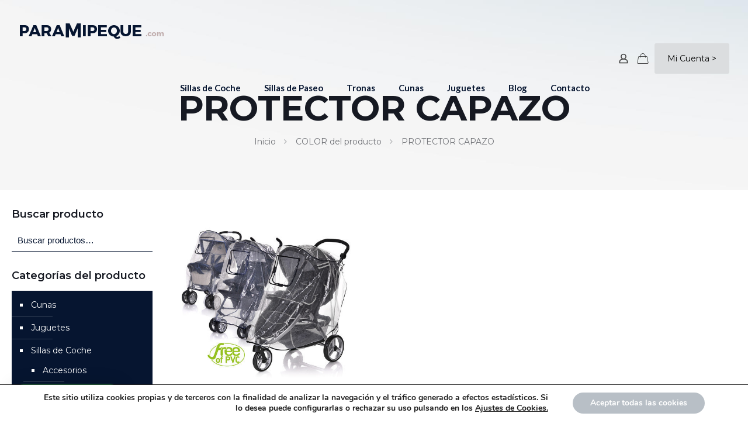

--- FILE ---
content_type: text/html; charset=utf-8
request_url: https://www.google.com/recaptcha/api2/anchor?ar=1&k=6Lc12KYbAAAAACkQDSWohU-8tLVZtoNHn5NSvcep&co=aHR0cHM6Ly93d3cucGFyYW1pcGVxdWUuY29tOjQ0Mw..&hl=en&v=PoyoqOPhxBO7pBk68S4YbpHZ&size=invisible&anchor-ms=20000&execute-ms=30000&cb=pjwpnrzl0ux
body_size: 48752
content:
<!DOCTYPE HTML><html dir="ltr" lang="en"><head><meta http-equiv="Content-Type" content="text/html; charset=UTF-8">
<meta http-equiv="X-UA-Compatible" content="IE=edge">
<title>reCAPTCHA</title>
<style type="text/css">
/* cyrillic-ext */
@font-face {
  font-family: 'Roboto';
  font-style: normal;
  font-weight: 400;
  font-stretch: 100%;
  src: url(//fonts.gstatic.com/s/roboto/v48/KFO7CnqEu92Fr1ME7kSn66aGLdTylUAMa3GUBHMdazTgWw.woff2) format('woff2');
  unicode-range: U+0460-052F, U+1C80-1C8A, U+20B4, U+2DE0-2DFF, U+A640-A69F, U+FE2E-FE2F;
}
/* cyrillic */
@font-face {
  font-family: 'Roboto';
  font-style: normal;
  font-weight: 400;
  font-stretch: 100%;
  src: url(//fonts.gstatic.com/s/roboto/v48/KFO7CnqEu92Fr1ME7kSn66aGLdTylUAMa3iUBHMdazTgWw.woff2) format('woff2');
  unicode-range: U+0301, U+0400-045F, U+0490-0491, U+04B0-04B1, U+2116;
}
/* greek-ext */
@font-face {
  font-family: 'Roboto';
  font-style: normal;
  font-weight: 400;
  font-stretch: 100%;
  src: url(//fonts.gstatic.com/s/roboto/v48/KFO7CnqEu92Fr1ME7kSn66aGLdTylUAMa3CUBHMdazTgWw.woff2) format('woff2');
  unicode-range: U+1F00-1FFF;
}
/* greek */
@font-face {
  font-family: 'Roboto';
  font-style: normal;
  font-weight: 400;
  font-stretch: 100%;
  src: url(//fonts.gstatic.com/s/roboto/v48/KFO7CnqEu92Fr1ME7kSn66aGLdTylUAMa3-UBHMdazTgWw.woff2) format('woff2');
  unicode-range: U+0370-0377, U+037A-037F, U+0384-038A, U+038C, U+038E-03A1, U+03A3-03FF;
}
/* math */
@font-face {
  font-family: 'Roboto';
  font-style: normal;
  font-weight: 400;
  font-stretch: 100%;
  src: url(//fonts.gstatic.com/s/roboto/v48/KFO7CnqEu92Fr1ME7kSn66aGLdTylUAMawCUBHMdazTgWw.woff2) format('woff2');
  unicode-range: U+0302-0303, U+0305, U+0307-0308, U+0310, U+0312, U+0315, U+031A, U+0326-0327, U+032C, U+032F-0330, U+0332-0333, U+0338, U+033A, U+0346, U+034D, U+0391-03A1, U+03A3-03A9, U+03B1-03C9, U+03D1, U+03D5-03D6, U+03F0-03F1, U+03F4-03F5, U+2016-2017, U+2034-2038, U+203C, U+2040, U+2043, U+2047, U+2050, U+2057, U+205F, U+2070-2071, U+2074-208E, U+2090-209C, U+20D0-20DC, U+20E1, U+20E5-20EF, U+2100-2112, U+2114-2115, U+2117-2121, U+2123-214F, U+2190, U+2192, U+2194-21AE, U+21B0-21E5, U+21F1-21F2, U+21F4-2211, U+2213-2214, U+2216-22FF, U+2308-230B, U+2310, U+2319, U+231C-2321, U+2336-237A, U+237C, U+2395, U+239B-23B7, U+23D0, U+23DC-23E1, U+2474-2475, U+25AF, U+25B3, U+25B7, U+25BD, U+25C1, U+25CA, U+25CC, U+25FB, U+266D-266F, U+27C0-27FF, U+2900-2AFF, U+2B0E-2B11, U+2B30-2B4C, U+2BFE, U+3030, U+FF5B, U+FF5D, U+1D400-1D7FF, U+1EE00-1EEFF;
}
/* symbols */
@font-face {
  font-family: 'Roboto';
  font-style: normal;
  font-weight: 400;
  font-stretch: 100%;
  src: url(//fonts.gstatic.com/s/roboto/v48/KFO7CnqEu92Fr1ME7kSn66aGLdTylUAMaxKUBHMdazTgWw.woff2) format('woff2');
  unicode-range: U+0001-000C, U+000E-001F, U+007F-009F, U+20DD-20E0, U+20E2-20E4, U+2150-218F, U+2190, U+2192, U+2194-2199, U+21AF, U+21E6-21F0, U+21F3, U+2218-2219, U+2299, U+22C4-22C6, U+2300-243F, U+2440-244A, U+2460-24FF, U+25A0-27BF, U+2800-28FF, U+2921-2922, U+2981, U+29BF, U+29EB, U+2B00-2BFF, U+4DC0-4DFF, U+FFF9-FFFB, U+10140-1018E, U+10190-1019C, U+101A0, U+101D0-101FD, U+102E0-102FB, U+10E60-10E7E, U+1D2C0-1D2D3, U+1D2E0-1D37F, U+1F000-1F0FF, U+1F100-1F1AD, U+1F1E6-1F1FF, U+1F30D-1F30F, U+1F315, U+1F31C, U+1F31E, U+1F320-1F32C, U+1F336, U+1F378, U+1F37D, U+1F382, U+1F393-1F39F, U+1F3A7-1F3A8, U+1F3AC-1F3AF, U+1F3C2, U+1F3C4-1F3C6, U+1F3CA-1F3CE, U+1F3D4-1F3E0, U+1F3ED, U+1F3F1-1F3F3, U+1F3F5-1F3F7, U+1F408, U+1F415, U+1F41F, U+1F426, U+1F43F, U+1F441-1F442, U+1F444, U+1F446-1F449, U+1F44C-1F44E, U+1F453, U+1F46A, U+1F47D, U+1F4A3, U+1F4B0, U+1F4B3, U+1F4B9, U+1F4BB, U+1F4BF, U+1F4C8-1F4CB, U+1F4D6, U+1F4DA, U+1F4DF, U+1F4E3-1F4E6, U+1F4EA-1F4ED, U+1F4F7, U+1F4F9-1F4FB, U+1F4FD-1F4FE, U+1F503, U+1F507-1F50B, U+1F50D, U+1F512-1F513, U+1F53E-1F54A, U+1F54F-1F5FA, U+1F610, U+1F650-1F67F, U+1F687, U+1F68D, U+1F691, U+1F694, U+1F698, U+1F6AD, U+1F6B2, U+1F6B9-1F6BA, U+1F6BC, U+1F6C6-1F6CF, U+1F6D3-1F6D7, U+1F6E0-1F6EA, U+1F6F0-1F6F3, U+1F6F7-1F6FC, U+1F700-1F7FF, U+1F800-1F80B, U+1F810-1F847, U+1F850-1F859, U+1F860-1F887, U+1F890-1F8AD, U+1F8B0-1F8BB, U+1F8C0-1F8C1, U+1F900-1F90B, U+1F93B, U+1F946, U+1F984, U+1F996, U+1F9E9, U+1FA00-1FA6F, U+1FA70-1FA7C, U+1FA80-1FA89, U+1FA8F-1FAC6, U+1FACE-1FADC, U+1FADF-1FAE9, U+1FAF0-1FAF8, U+1FB00-1FBFF;
}
/* vietnamese */
@font-face {
  font-family: 'Roboto';
  font-style: normal;
  font-weight: 400;
  font-stretch: 100%;
  src: url(//fonts.gstatic.com/s/roboto/v48/KFO7CnqEu92Fr1ME7kSn66aGLdTylUAMa3OUBHMdazTgWw.woff2) format('woff2');
  unicode-range: U+0102-0103, U+0110-0111, U+0128-0129, U+0168-0169, U+01A0-01A1, U+01AF-01B0, U+0300-0301, U+0303-0304, U+0308-0309, U+0323, U+0329, U+1EA0-1EF9, U+20AB;
}
/* latin-ext */
@font-face {
  font-family: 'Roboto';
  font-style: normal;
  font-weight: 400;
  font-stretch: 100%;
  src: url(//fonts.gstatic.com/s/roboto/v48/KFO7CnqEu92Fr1ME7kSn66aGLdTylUAMa3KUBHMdazTgWw.woff2) format('woff2');
  unicode-range: U+0100-02BA, U+02BD-02C5, U+02C7-02CC, U+02CE-02D7, U+02DD-02FF, U+0304, U+0308, U+0329, U+1D00-1DBF, U+1E00-1E9F, U+1EF2-1EFF, U+2020, U+20A0-20AB, U+20AD-20C0, U+2113, U+2C60-2C7F, U+A720-A7FF;
}
/* latin */
@font-face {
  font-family: 'Roboto';
  font-style: normal;
  font-weight: 400;
  font-stretch: 100%;
  src: url(//fonts.gstatic.com/s/roboto/v48/KFO7CnqEu92Fr1ME7kSn66aGLdTylUAMa3yUBHMdazQ.woff2) format('woff2');
  unicode-range: U+0000-00FF, U+0131, U+0152-0153, U+02BB-02BC, U+02C6, U+02DA, U+02DC, U+0304, U+0308, U+0329, U+2000-206F, U+20AC, U+2122, U+2191, U+2193, U+2212, U+2215, U+FEFF, U+FFFD;
}
/* cyrillic-ext */
@font-face {
  font-family: 'Roboto';
  font-style: normal;
  font-weight: 500;
  font-stretch: 100%;
  src: url(//fonts.gstatic.com/s/roboto/v48/KFO7CnqEu92Fr1ME7kSn66aGLdTylUAMa3GUBHMdazTgWw.woff2) format('woff2');
  unicode-range: U+0460-052F, U+1C80-1C8A, U+20B4, U+2DE0-2DFF, U+A640-A69F, U+FE2E-FE2F;
}
/* cyrillic */
@font-face {
  font-family: 'Roboto';
  font-style: normal;
  font-weight: 500;
  font-stretch: 100%;
  src: url(//fonts.gstatic.com/s/roboto/v48/KFO7CnqEu92Fr1ME7kSn66aGLdTylUAMa3iUBHMdazTgWw.woff2) format('woff2');
  unicode-range: U+0301, U+0400-045F, U+0490-0491, U+04B0-04B1, U+2116;
}
/* greek-ext */
@font-face {
  font-family: 'Roboto';
  font-style: normal;
  font-weight: 500;
  font-stretch: 100%;
  src: url(//fonts.gstatic.com/s/roboto/v48/KFO7CnqEu92Fr1ME7kSn66aGLdTylUAMa3CUBHMdazTgWw.woff2) format('woff2');
  unicode-range: U+1F00-1FFF;
}
/* greek */
@font-face {
  font-family: 'Roboto';
  font-style: normal;
  font-weight: 500;
  font-stretch: 100%;
  src: url(//fonts.gstatic.com/s/roboto/v48/KFO7CnqEu92Fr1ME7kSn66aGLdTylUAMa3-UBHMdazTgWw.woff2) format('woff2');
  unicode-range: U+0370-0377, U+037A-037F, U+0384-038A, U+038C, U+038E-03A1, U+03A3-03FF;
}
/* math */
@font-face {
  font-family: 'Roboto';
  font-style: normal;
  font-weight: 500;
  font-stretch: 100%;
  src: url(//fonts.gstatic.com/s/roboto/v48/KFO7CnqEu92Fr1ME7kSn66aGLdTylUAMawCUBHMdazTgWw.woff2) format('woff2');
  unicode-range: U+0302-0303, U+0305, U+0307-0308, U+0310, U+0312, U+0315, U+031A, U+0326-0327, U+032C, U+032F-0330, U+0332-0333, U+0338, U+033A, U+0346, U+034D, U+0391-03A1, U+03A3-03A9, U+03B1-03C9, U+03D1, U+03D5-03D6, U+03F0-03F1, U+03F4-03F5, U+2016-2017, U+2034-2038, U+203C, U+2040, U+2043, U+2047, U+2050, U+2057, U+205F, U+2070-2071, U+2074-208E, U+2090-209C, U+20D0-20DC, U+20E1, U+20E5-20EF, U+2100-2112, U+2114-2115, U+2117-2121, U+2123-214F, U+2190, U+2192, U+2194-21AE, U+21B0-21E5, U+21F1-21F2, U+21F4-2211, U+2213-2214, U+2216-22FF, U+2308-230B, U+2310, U+2319, U+231C-2321, U+2336-237A, U+237C, U+2395, U+239B-23B7, U+23D0, U+23DC-23E1, U+2474-2475, U+25AF, U+25B3, U+25B7, U+25BD, U+25C1, U+25CA, U+25CC, U+25FB, U+266D-266F, U+27C0-27FF, U+2900-2AFF, U+2B0E-2B11, U+2B30-2B4C, U+2BFE, U+3030, U+FF5B, U+FF5D, U+1D400-1D7FF, U+1EE00-1EEFF;
}
/* symbols */
@font-face {
  font-family: 'Roboto';
  font-style: normal;
  font-weight: 500;
  font-stretch: 100%;
  src: url(//fonts.gstatic.com/s/roboto/v48/KFO7CnqEu92Fr1ME7kSn66aGLdTylUAMaxKUBHMdazTgWw.woff2) format('woff2');
  unicode-range: U+0001-000C, U+000E-001F, U+007F-009F, U+20DD-20E0, U+20E2-20E4, U+2150-218F, U+2190, U+2192, U+2194-2199, U+21AF, U+21E6-21F0, U+21F3, U+2218-2219, U+2299, U+22C4-22C6, U+2300-243F, U+2440-244A, U+2460-24FF, U+25A0-27BF, U+2800-28FF, U+2921-2922, U+2981, U+29BF, U+29EB, U+2B00-2BFF, U+4DC0-4DFF, U+FFF9-FFFB, U+10140-1018E, U+10190-1019C, U+101A0, U+101D0-101FD, U+102E0-102FB, U+10E60-10E7E, U+1D2C0-1D2D3, U+1D2E0-1D37F, U+1F000-1F0FF, U+1F100-1F1AD, U+1F1E6-1F1FF, U+1F30D-1F30F, U+1F315, U+1F31C, U+1F31E, U+1F320-1F32C, U+1F336, U+1F378, U+1F37D, U+1F382, U+1F393-1F39F, U+1F3A7-1F3A8, U+1F3AC-1F3AF, U+1F3C2, U+1F3C4-1F3C6, U+1F3CA-1F3CE, U+1F3D4-1F3E0, U+1F3ED, U+1F3F1-1F3F3, U+1F3F5-1F3F7, U+1F408, U+1F415, U+1F41F, U+1F426, U+1F43F, U+1F441-1F442, U+1F444, U+1F446-1F449, U+1F44C-1F44E, U+1F453, U+1F46A, U+1F47D, U+1F4A3, U+1F4B0, U+1F4B3, U+1F4B9, U+1F4BB, U+1F4BF, U+1F4C8-1F4CB, U+1F4D6, U+1F4DA, U+1F4DF, U+1F4E3-1F4E6, U+1F4EA-1F4ED, U+1F4F7, U+1F4F9-1F4FB, U+1F4FD-1F4FE, U+1F503, U+1F507-1F50B, U+1F50D, U+1F512-1F513, U+1F53E-1F54A, U+1F54F-1F5FA, U+1F610, U+1F650-1F67F, U+1F687, U+1F68D, U+1F691, U+1F694, U+1F698, U+1F6AD, U+1F6B2, U+1F6B9-1F6BA, U+1F6BC, U+1F6C6-1F6CF, U+1F6D3-1F6D7, U+1F6E0-1F6EA, U+1F6F0-1F6F3, U+1F6F7-1F6FC, U+1F700-1F7FF, U+1F800-1F80B, U+1F810-1F847, U+1F850-1F859, U+1F860-1F887, U+1F890-1F8AD, U+1F8B0-1F8BB, U+1F8C0-1F8C1, U+1F900-1F90B, U+1F93B, U+1F946, U+1F984, U+1F996, U+1F9E9, U+1FA00-1FA6F, U+1FA70-1FA7C, U+1FA80-1FA89, U+1FA8F-1FAC6, U+1FACE-1FADC, U+1FADF-1FAE9, U+1FAF0-1FAF8, U+1FB00-1FBFF;
}
/* vietnamese */
@font-face {
  font-family: 'Roboto';
  font-style: normal;
  font-weight: 500;
  font-stretch: 100%;
  src: url(//fonts.gstatic.com/s/roboto/v48/KFO7CnqEu92Fr1ME7kSn66aGLdTylUAMa3OUBHMdazTgWw.woff2) format('woff2');
  unicode-range: U+0102-0103, U+0110-0111, U+0128-0129, U+0168-0169, U+01A0-01A1, U+01AF-01B0, U+0300-0301, U+0303-0304, U+0308-0309, U+0323, U+0329, U+1EA0-1EF9, U+20AB;
}
/* latin-ext */
@font-face {
  font-family: 'Roboto';
  font-style: normal;
  font-weight: 500;
  font-stretch: 100%;
  src: url(//fonts.gstatic.com/s/roboto/v48/KFO7CnqEu92Fr1ME7kSn66aGLdTylUAMa3KUBHMdazTgWw.woff2) format('woff2');
  unicode-range: U+0100-02BA, U+02BD-02C5, U+02C7-02CC, U+02CE-02D7, U+02DD-02FF, U+0304, U+0308, U+0329, U+1D00-1DBF, U+1E00-1E9F, U+1EF2-1EFF, U+2020, U+20A0-20AB, U+20AD-20C0, U+2113, U+2C60-2C7F, U+A720-A7FF;
}
/* latin */
@font-face {
  font-family: 'Roboto';
  font-style: normal;
  font-weight: 500;
  font-stretch: 100%;
  src: url(//fonts.gstatic.com/s/roboto/v48/KFO7CnqEu92Fr1ME7kSn66aGLdTylUAMa3yUBHMdazQ.woff2) format('woff2');
  unicode-range: U+0000-00FF, U+0131, U+0152-0153, U+02BB-02BC, U+02C6, U+02DA, U+02DC, U+0304, U+0308, U+0329, U+2000-206F, U+20AC, U+2122, U+2191, U+2193, U+2212, U+2215, U+FEFF, U+FFFD;
}
/* cyrillic-ext */
@font-face {
  font-family: 'Roboto';
  font-style: normal;
  font-weight: 900;
  font-stretch: 100%;
  src: url(//fonts.gstatic.com/s/roboto/v48/KFO7CnqEu92Fr1ME7kSn66aGLdTylUAMa3GUBHMdazTgWw.woff2) format('woff2');
  unicode-range: U+0460-052F, U+1C80-1C8A, U+20B4, U+2DE0-2DFF, U+A640-A69F, U+FE2E-FE2F;
}
/* cyrillic */
@font-face {
  font-family: 'Roboto';
  font-style: normal;
  font-weight: 900;
  font-stretch: 100%;
  src: url(//fonts.gstatic.com/s/roboto/v48/KFO7CnqEu92Fr1ME7kSn66aGLdTylUAMa3iUBHMdazTgWw.woff2) format('woff2');
  unicode-range: U+0301, U+0400-045F, U+0490-0491, U+04B0-04B1, U+2116;
}
/* greek-ext */
@font-face {
  font-family: 'Roboto';
  font-style: normal;
  font-weight: 900;
  font-stretch: 100%;
  src: url(//fonts.gstatic.com/s/roboto/v48/KFO7CnqEu92Fr1ME7kSn66aGLdTylUAMa3CUBHMdazTgWw.woff2) format('woff2');
  unicode-range: U+1F00-1FFF;
}
/* greek */
@font-face {
  font-family: 'Roboto';
  font-style: normal;
  font-weight: 900;
  font-stretch: 100%;
  src: url(//fonts.gstatic.com/s/roboto/v48/KFO7CnqEu92Fr1ME7kSn66aGLdTylUAMa3-UBHMdazTgWw.woff2) format('woff2');
  unicode-range: U+0370-0377, U+037A-037F, U+0384-038A, U+038C, U+038E-03A1, U+03A3-03FF;
}
/* math */
@font-face {
  font-family: 'Roboto';
  font-style: normal;
  font-weight: 900;
  font-stretch: 100%;
  src: url(//fonts.gstatic.com/s/roboto/v48/KFO7CnqEu92Fr1ME7kSn66aGLdTylUAMawCUBHMdazTgWw.woff2) format('woff2');
  unicode-range: U+0302-0303, U+0305, U+0307-0308, U+0310, U+0312, U+0315, U+031A, U+0326-0327, U+032C, U+032F-0330, U+0332-0333, U+0338, U+033A, U+0346, U+034D, U+0391-03A1, U+03A3-03A9, U+03B1-03C9, U+03D1, U+03D5-03D6, U+03F0-03F1, U+03F4-03F5, U+2016-2017, U+2034-2038, U+203C, U+2040, U+2043, U+2047, U+2050, U+2057, U+205F, U+2070-2071, U+2074-208E, U+2090-209C, U+20D0-20DC, U+20E1, U+20E5-20EF, U+2100-2112, U+2114-2115, U+2117-2121, U+2123-214F, U+2190, U+2192, U+2194-21AE, U+21B0-21E5, U+21F1-21F2, U+21F4-2211, U+2213-2214, U+2216-22FF, U+2308-230B, U+2310, U+2319, U+231C-2321, U+2336-237A, U+237C, U+2395, U+239B-23B7, U+23D0, U+23DC-23E1, U+2474-2475, U+25AF, U+25B3, U+25B7, U+25BD, U+25C1, U+25CA, U+25CC, U+25FB, U+266D-266F, U+27C0-27FF, U+2900-2AFF, U+2B0E-2B11, U+2B30-2B4C, U+2BFE, U+3030, U+FF5B, U+FF5D, U+1D400-1D7FF, U+1EE00-1EEFF;
}
/* symbols */
@font-face {
  font-family: 'Roboto';
  font-style: normal;
  font-weight: 900;
  font-stretch: 100%;
  src: url(//fonts.gstatic.com/s/roboto/v48/KFO7CnqEu92Fr1ME7kSn66aGLdTylUAMaxKUBHMdazTgWw.woff2) format('woff2');
  unicode-range: U+0001-000C, U+000E-001F, U+007F-009F, U+20DD-20E0, U+20E2-20E4, U+2150-218F, U+2190, U+2192, U+2194-2199, U+21AF, U+21E6-21F0, U+21F3, U+2218-2219, U+2299, U+22C4-22C6, U+2300-243F, U+2440-244A, U+2460-24FF, U+25A0-27BF, U+2800-28FF, U+2921-2922, U+2981, U+29BF, U+29EB, U+2B00-2BFF, U+4DC0-4DFF, U+FFF9-FFFB, U+10140-1018E, U+10190-1019C, U+101A0, U+101D0-101FD, U+102E0-102FB, U+10E60-10E7E, U+1D2C0-1D2D3, U+1D2E0-1D37F, U+1F000-1F0FF, U+1F100-1F1AD, U+1F1E6-1F1FF, U+1F30D-1F30F, U+1F315, U+1F31C, U+1F31E, U+1F320-1F32C, U+1F336, U+1F378, U+1F37D, U+1F382, U+1F393-1F39F, U+1F3A7-1F3A8, U+1F3AC-1F3AF, U+1F3C2, U+1F3C4-1F3C6, U+1F3CA-1F3CE, U+1F3D4-1F3E0, U+1F3ED, U+1F3F1-1F3F3, U+1F3F5-1F3F7, U+1F408, U+1F415, U+1F41F, U+1F426, U+1F43F, U+1F441-1F442, U+1F444, U+1F446-1F449, U+1F44C-1F44E, U+1F453, U+1F46A, U+1F47D, U+1F4A3, U+1F4B0, U+1F4B3, U+1F4B9, U+1F4BB, U+1F4BF, U+1F4C8-1F4CB, U+1F4D6, U+1F4DA, U+1F4DF, U+1F4E3-1F4E6, U+1F4EA-1F4ED, U+1F4F7, U+1F4F9-1F4FB, U+1F4FD-1F4FE, U+1F503, U+1F507-1F50B, U+1F50D, U+1F512-1F513, U+1F53E-1F54A, U+1F54F-1F5FA, U+1F610, U+1F650-1F67F, U+1F687, U+1F68D, U+1F691, U+1F694, U+1F698, U+1F6AD, U+1F6B2, U+1F6B9-1F6BA, U+1F6BC, U+1F6C6-1F6CF, U+1F6D3-1F6D7, U+1F6E0-1F6EA, U+1F6F0-1F6F3, U+1F6F7-1F6FC, U+1F700-1F7FF, U+1F800-1F80B, U+1F810-1F847, U+1F850-1F859, U+1F860-1F887, U+1F890-1F8AD, U+1F8B0-1F8BB, U+1F8C0-1F8C1, U+1F900-1F90B, U+1F93B, U+1F946, U+1F984, U+1F996, U+1F9E9, U+1FA00-1FA6F, U+1FA70-1FA7C, U+1FA80-1FA89, U+1FA8F-1FAC6, U+1FACE-1FADC, U+1FADF-1FAE9, U+1FAF0-1FAF8, U+1FB00-1FBFF;
}
/* vietnamese */
@font-face {
  font-family: 'Roboto';
  font-style: normal;
  font-weight: 900;
  font-stretch: 100%;
  src: url(//fonts.gstatic.com/s/roboto/v48/KFO7CnqEu92Fr1ME7kSn66aGLdTylUAMa3OUBHMdazTgWw.woff2) format('woff2');
  unicode-range: U+0102-0103, U+0110-0111, U+0128-0129, U+0168-0169, U+01A0-01A1, U+01AF-01B0, U+0300-0301, U+0303-0304, U+0308-0309, U+0323, U+0329, U+1EA0-1EF9, U+20AB;
}
/* latin-ext */
@font-face {
  font-family: 'Roboto';
  font-style: normal;
  font-weight: 900;
  font-stretch: 100%;
  src: url(//fonts.gstatic.com/s/roboto/v48/KFO7CnqEu92Fr1ME7kSn66aGLdTylUAMa3KUBHMdazTgWw.woff2) format('woff2');
  unicode-range: U+0100-02BA, U+02BD-02C5, U+02C7-02CC, U+02CE-02D7, U+02DD-02FF, U+0304, U+0308, U+0329, U+1D00-1DBF, U+1E00-1E9F, U+1EF2-1EFF, U+2020, U+20A0-20AB, U+20AD-20C0, U+2113, U+2C60-2C7F, U+A720-A7FF;
}
/* latin */
@font-face {
  font-family: 'Roboto';
  font-style: normal;
  font-weight: 900;
  font-stretch: 100%;
  src: url(//fonts.gstatic.com/s/roboto/v48/KFO7CnqEu92Fr1ME7kSn66aGLdTylUAMa3yUBHMdazQ.woff2) format('woff2');
  unicode-range: U+0000-00FF, U+0131, U+0152-0153, U+02BB-02BC, U+02C6, U+02DA, U+02DC, U+0304, U+0308, U+0329, U+2000-206F, U+20AC, U+2122, U+2191, U+2193, U+2212, U+2215, U+FEFF, U+FFFD;
}

</style>
<link rel="stylesheet" type="text/css" href="https://www.gstatic.com/recaptcha/releases/PoyoqOPhxBO7pBk68S4YbpHZ/styles__ltr.css">
<script nonce="gFOgpzIwJGKFJ0YPKGa9Bg" type="text/javascript">window['__recaptcha_api'] = 'https://www.google.com/recaptcha/api2/';</script>
<script type="text/javascript" src="https://www.gstatic.com/recaptcha/releases/PoyoqOPhxBO7pBk68S4YbpHZ/recaptcha__en.js" nonce="gFOgpzIwJGKFJ0YPKGa9Bg">
      
    </script></head>
<body><div id="rc-anchor-alert" class="rc-anchor-alert"></div>
<input type="hidden" id="recaptcha-token" value="[base64]">
<script type="text/javascript" nonce="gFOgpzIwJGKFJ0YPKGa9Bg">
      recaptcha.anchor.Main.init("[\x22ainput\x22,[\x22bgdata\x22,\x22\x22,\[base64]/[base64]/[base64]/bmV3IHJbeF0oY1swXSk6RT09Mj9uZXcgclt4XShjWzBdLGNbMV0pOkU9PTM/bmV3IHJbeF0oY1swXSxjWzFdLGNbMl0pOkU9PTQ/[base64]/[base64]/[base64]/[base64]/[base64]/[base64]/[base64]/[base64]\x22,\[base64]\\u003d\\u003d\x22,\[base64]/MFrDjyvClD/CosOlIcKOV1IvFmHChMOYDXPDtsOuw4bDuMOlDRolwqfDhQHDrcK8w75tw5oqBsKoOsKkYMKRFTfDkn7ChsOqNEpxw7d5wp9kwoXDql0Dfkc5HcOrw6FJZDHCjcKlSsKmF8KZw7pfw6PDjAfCmknCuh/DgMKFG8K8GXpWGCxKXsKlCMOwLsOXJ2Qkw4/Ctn/DgcOGQsKFwq/CgcOzwrpCcMK8wo3ChQzCtMKBwpLCoRV7wqVOw6jCrsKDw5rCim3DmjU4wrvCg8KQw4IMwqrDiy0ewpzClWxJNMOvLMOnw7REw6lmw5vCssOKECR2w6xfw47CiX7DkGXDkVHDk14+w5lyVcKMQW/DpBoCdUQKWcKEwpfCog5lw7DDmsO7w5zDtWFHNXgew7zDomTDj0UvPS5fTsKSwqwEesOmw47DhAsqDMOQwrvCkMKYc8OfJcOzwphKS8OWHRg5csOyw7XCisKhwrFrw6UrX37CmBzDv8KAw5PDl8OhIzlRYWomE1XDjWzCjC/[base64]/W2FLwpTCgCzCv2TCtDB6PMKUSMOQJ17Dt8K9wobDusKqQibCgWUHFcOVG8OrwrBiw7zCoMOmLMKzw4/CqTPCsj/[base64]/DpMKtET4QBB3DocKCeD3DpTDDig7CtcKkw4rDqsKfIWXDlB8owr0iw7ZFwqx+wqxtU8KRAmNMHlzCrsKew7d3w6s8F8OHwpFHw6bDolXCicKzecKiw53CgcK6KMKhw43Cl8O6ZcO7V8Kgw5fDmMOswrMFwoQ/wq3DgF8Cwo/CjS7DpsKHwq1Vw6vCrcOkf3fCjsOLESHDqXvClcK4CDDCjsO2w4TDvmYdwp5Kw5VEGMK6CHp7WXU8w7FXw6TDnS0aZcKUP8KSc8Oaw4vCmcOuLhrCmMOEXMKSIsKdw687w551wp/CmMOdwqlUwqjDvMK8wp0owrDCtEHCkiADwp5vwpd8w4HDuiVsc8Kjw4HCpcODam4heMKXw51zw5bCrHo5w6rDi8KwwqDClMKdwo7CicKeOsKDwoZhwrYtwpNuwqrChToPw4rCizTDm2bDhThEQMONwpVtw7A0VcKZw4jCqcK/[base64]/w5DCqsOxwovCp8OQwoskRMKCVC/CplLDvMO7w559B8KDB0vCpgfDvcOVw5rDssKzR33Cr8KnEy/CgnELfMOkw7LDuMKTw7pVPm9zaUjDuMKgwrhlecOfXQjDscKYXljDq8ORw5hlYMKrNsKAW8KoCsK/[base64]/Cg05vL8O4F8KfWWfCjGYDFEzDhF3DjcOswrMlRsKLRcK9w4tsMcKSAcOIw4XCi1XCpMOfw5N6TMOFRRMwDMOWw4vCksOJw6/[base64]/[base64]/DqV7DgsKTwrPDnDTDp2nCg8OowqloDC7CjTArwpRiwqwmw6Vjd8OVDwsJw6TCisKpwr7CtT7CiC7ChkvCs2fCgyJ3f8OyIwMRL8K8wozCkggrwrHDuRPDicKqdcKIAQbCisOrw6bCo3jDuhwgwo/CjQNWEEEJwo0LTcO/BMOkwrTConHDmmLClMK3VsKgOy5KaDoFw7zDhcK5w6/Cv2ViHQ3DmTI3C8ObWiVzczPDjEbDoQwnwoQVw5MnRsKJwphkwpYnwrtjK8O3X19uKDXDoQ/CtzEKAjgqXBnDrcKCw5cuw5XDgsODw5V8wovCjsKTLi92wqbDviTCkHFQXcO8UMKqw4fCpMKgwq7CjMO9awPDmsOkcSvDqCIBbix+w7QqwoJnwrTCg8KswrvDosOQwq0DHQHDt3hUw5/CgsKsKhxKw6cGw59dw7zDicK7w4TCrsKtazhZw68qwpttOgfCmcKwwrUjwqp3w6xGa0TCs8KRdQF7VBPCmMOEIsO6wpjCk8ODK8KHwpE/OMO5wrFMwrrCr8KydGFqwosWw7V3wpQ/w6PCpMK+UsK3wo58Yg3CunANw5UqaDsmwrwsw53DhMO7wr3DqMKOw6dUw4J/[base64]/CmmLDmmLCp2QBw7XDu8ORJMKKwosyWgEfw4bCgMO2Iw7CuExEw5A5w5dib8OAdlBzfcK0MknDsDZDwpM2wovDtsOXcMK2OMOhw7stw7bCt8OkQMKrUsKlbMKnK3cZwpLCu8OfLAXCvh3DscKEV1Y+di0/CALCgsKhHcOFw5wILcK4w4RmFn3CpxPCsnDChFzCoMOtVUjDhcOFHsOdw4AnRcOzHDjCnsKxHicXW8KOOwMqw6RNXMOaUXfDk8OowoDCiRlNdsOJRxkTw7gSw6/CpsOzJsKEWMOxw4hUw4PDjsK2w6/DhXlCXMOTwqRYw6DDtVwrwp7CjzzCs8Oaw50RwrnDoCPDqhBKw4FzbsKpw4HCjEzCj8Knwp7DscO/w5MrCsKEwqNlDcKndsKEVMKWwo3DjipCw40OeWcJDH0fbQ/DmcK6IAbDtcORb8Opw73CmjnDlcKqQyAmHMO/fDsLVMOFMjfDpwI6PcKnw73CrMK2PnTDlWTDmMO/wqjCh8OtXcKUw4nCgifCgMKkw75Ew453GB7DpmwAwpMhw4hLBgQtwqPCkcKyKMKAdnHDlEMPwrbDrsOdw7LDqkJKw4/DusKcGMK2WRZBSAnDp3UmM8Kvwr/DkUkoDmpVdyHDjGbDmBBSwqoxF3nCmTbDqUYKOMOEw53Dh3TCnsOqXnNOw4lMUURow4LDu8Ouwr0jwrAhw59jwrzCtzsveBTColIgK8K9BsKkwqHDjBbCsRnCgSwBQMKIwqIqEBfCqMKHwrnCpQ/[base64]/w4AKTMOVaifDnsK3w7oRZcKFZsKAD3bDrcKAMwd5w5Adw7HDpcOMQAfDjsOPR8OTO8KUa8OECcK0bcKdw47CnAthw4h3X8Kya8Kaw4NOwo5ZbMOtbMKYV8OJMMKOw5kvDlHCln7DoMK/wprDqcOsa8O5w7rDrcKuw6F5LcKZLsOKw4UbwpdQw6dzwq5bwq3DosOww5HDjk5FRsKoesKMw41TworDv8KVw7ogcQBxw6LDmkZTRy7CmGEiOsKww6MzwrfCuQhpwo/DmSjDi8O0wq3DosKNw73CjsKqwoBwZMO4fSHCo8KRRsKVW8Ofwo8Dw4TCgy08wofCklBOw7nDoktQRjTDl0/CkcKvwqPDjsO0w5hjJC9Mw4/DuMK9YcKew65FwrzCg8OMw7nDsMKeLcO7w6HCj28Iw789cyoSw48qfsO0UT9Tw7k9wo7CsH00w6nCh8KVHwsLcT7DvQ3CucOSw7vCkcKAw7xpLUZQwqDDuyTCp8KqaWZawqXCqcK2w5s5CVsIw47DrHTCp8ONwr8BXMKNacKgwqLDg1/Cr8OxwoNAw4onEcOXwpsic8K2wobCt8K3wobCpU/DkMKywopswoNEwpsrVMOBw5VSwp3CqRheLH/[base64]/[base64]/DoCTCtMKpMQxswpQTwpHCgR7DlgjCmSknwpNZPzfChcOfwrTDjMKyE8Orw7zCmhrDjBpdRBnChjsOaQBcwoXCmcO8AMK0w7Qew5nCnmbCpsOxE0HDpcOyw5/DgU0Pw7cZwqvCr23DlsOEwr8HwqEMOQDDj3bCtMKZw6tjw7/CmMKYw77DlcKFEzUJwpbDnSxsJXTCgsOpEMO6HMKgwrpRdcKXJMKVw7wJN1dPAQB8wqLDlX/Co3ERDsO+TTXDiMKLL13CrsK6FMOxw4xgIFLCighSZTbDm0xlwotsw4XDl04Mw6wwI8K2d3ooQsOCw6wLw69hejYTHsOPwotodsK/VMOSfcOceX7Co8O7w4cnw4LDkMODwrLCtcOwSzDDu8KKFMOhCMKnOn7CngXDmsO/w7vCncOUw4tEwo7Cq8OEw73CgsOnT2MyGcKowqFFw63CgVRWU0vDlEstZMOhw6LDtsO0w54VZ8KFJMO6asKfwqLCgiVRa8Oyw4nDq1PDmcOqHT82wo/DhywDJcOdR0bCj8Kdw4QGwoxSwr7DlRRRw6LDkcOsw73DmkY9wovDksOxPGBOwqnCocKXFMK4wqNZVWJSw7MCwp7DnVIEwqnDnXACIRjCqCvChy3CnMOWWcOPwolpQSfCkDjDjwLCgjrDkVsnwppuwqNOw5nCtyDDlD/CvMO6YSrCj3bDt8KFGMKCIFtiG3jDpVY+wpDCp8Kpw6rCj8OQwrHDqyTCsl3Dr2zDqR/Dq8KRcsKwwr8EwpZfV090wrDCiE9dw4AOHH5Ew4tvGcKpMBPCh35Iwrh7XsKUIsO8wrIywrzCvcOYQMKpc8O8MyQ/w7HDjsKrf3d+AcK2wrE+woTDmw7DoCLDt8KYwopNSjdUOikZwooFw4R5w4AUw6RKFTw8OzHDmh0xwqA+woJtw5zDiMKEwrHDhQLCncKSLmDDvg7Dk8K/wr5GwrBPShrDm8OmHCQqEkp8I2PCmWJPwrTDlsOZIMOyb8KWeRU+w4MJwq/DqcO3woRfHsOjwr9wXcOJw7U0w4dfIBw1w77CpcOwwq/ClMKuesK1w7EUwojDgsOSwq97wrojwoPDg2s4dDbDgMKAX8KPw4ltZMOUSMKTZyjDmMOMEFUYwqnCucKBQcKhPEvDgjnCrcKsV8KTAMOXRMOOwqsVw7/DqWJsw7MlD8Knw7nDjcOWKwMsw57DmcO9WMKxLksDwpQxKcO6wp8vC8KxNMKbwqUdw53DtyI9c8OoMcK0JBjDusOObcOHw4DCjQ4VEG9vKn0FGycZw6LDswdxe8OIw5fDsMO+w47DrsOdYsOhwofDp8Onw53DsAd+XMORUi3DlcO/[base64]/CsCHCjsKTwr59KknDoMKFTl7CuwViw71XDTJOIiYbwoTDhcOYwr3CqsK8w7vDhX3CnkZGPcO6woIvacKMLV3CnUluwqfCusKew5jDl8Okw7zClB/CvSrDn8O9wrZ1wonCs8OzD0RJZcKBw5vClSzDliXCnz/CscK4YzNBAWEhQU53wqIww4hIw7zDnMOswpBpw7jCi2fCtXPCrms+HMOpGkEBWMK9TcKLw5DDvsK+SFcAw6bDp8KKwrdaw6jDt8KXEWXDu8K2aQnDnUI4wqcUZ8KNUGB5w5N/wrkFwq7Dsx/CmS1Vw6fCpcKUw7ZSRcOkw4LChcOFwrjCqATCqx11DgzCh8O8O1sMwqUGwrRMw4vCug9zZcK/cFYnUUPCnsKDwo7DiEh/w4wcB0N/[base64]/Ds8KvbTfDuTPDmsOGwoolYiERw6EgwoBzwoLCtCfDtHJ0O8OxKjhYwobDnDnCuMOjdsKCHMOPR8KkwpHCqcKAwqN0IjV9w6PDqMOgw4/[base64]/DncK6DH1+w6xHw4w0PFtSGcO2EcKEwp7CiMO5NXDDr8ODwrQmwoo5w5VCwrjCtsKae8KMw4TDhHTDrGnCksKTGMKjMxUKw67DoMKcwovCiBN/w5rCpsKow4kSP8OhB8OXfMOadyVxScOZw6vCnlAoRsOtCHNvWnnCi3DDhcO0M21rwr7Dh3pew6F9PCrCoDlMwrPDsAbCslYnOBp2w6/CtWNhTsKwwpoqwpXDuwkYw7/CoywhaMOBf8K6BcOWLMO3bhHDtAIcworDgh7DqhNHfcKVw60lwprDiMOBecO9WCDDucK1N8OnCcKPw5PDk8KFPDtGdcOow63CvSTClWEswqE/U8KPw53CqsO0QyEBbsOdw4vDsWkiYcKvw73Cr07Dt8O9wo5we3lmwr7Dk3LCq8Ogw7shw5XDgsK/wpPDlllcfU3Cm8KRLMKmwoPCosK8woAXw5HCq8OvaF/DtsKWUhbCscKocgnCjw3CkMOYfgXDqzrDh8Kuw754P8OMU8KAIcKIATHDlMOvY8OrMsOQQcKxwpPDisKgWRNSw47CkcOKAVvCqMOcE8KJIMO1wpN3woV5LcK9w43DqcOla8O2HHDCnUfCo8O2woUjwqlnw714w6nCjVjDkUvCjTLCqSrDm8O2VcOMwq/[base64]/CncKVw47Ds8Kwf0h5DHYiwrzDjsO3EhDClhd8NMO0PcKnw5HCrcKSP8OSW8KrwqrDvMOdwoDCj8OmJDlhw6VIwq4bE8OWBMO6Q8OJw4d1AsK9G0/DuF3DmMO8wpwESwDDvj/Dt8OHY8OETcOiA8Onw7xWMcKsazYLeDPDtkbDpsKHw7VcP0DDjBZzTgJGTQs5GcK5wrnCl8ORb8OnUVo/TE/CgcOTeMKuI8KCwr4lB8OxwqdQPsKjwp8GPAQPFXUKckIXZMO5FHXDqhzCti0mwr9GwqXCjsKsHhMPwocYacKVw7nCvsK6w5bDkcOswqzDscKoGcO/wptrwobCllLCmMOcYcOZAsOtFCLChHt1w7ZPb8OCwpPCu01nwqVFZ8KuN0XDnMONw6MQwqfDnT5Zw7/[base64]/[base64]/DgxTChHLCuMK0w4fChXDDsMKPwqnCjsOCwpw1w6jDqitpVldGwotjVcKCP8KWHMOJwpp7cCPCh2LDsRHDlcK7MU3DgcOjwrzCpQUSw7/Cl8OIAy3ChlZzWMKoSB3DhUhMHE9CccOeOmMXW0vDlW/DlVTDl8Khw5bDm8OdSsOrGXTDn8KtS258HMKawpJdGgDDu1RHC8Kbw5vCrMK/fcOKwq3DsV7CpcOcwrsLwoXDjALDtcObw7JYwo0zwonDpcKjPcKPwpdNw63Dmg3Dt0c3wpfCgVjCpnTDpsO1NMKpTsO3Pj1Uwotdw5kjwqrCr1JyTSB6wq97E8OqOT8uw7zCoz85NA/CnsOWd8O7wqlJw5rCrcOLU8KAw73CqMOQPy3DhcKXOcOsw6rDvm1vwr43w57DnsKtTXwywq/[base64]/[base64]/DmMOEwo7CsGYBW8OfwqpSwppPwoHDiMK+w5sjW8ODISMUwptAw7fDkcKXeQRxP3shwphSwp1Bw5vDmEbCncONwqo/fcODw5bCo1bDjybDmsKQHTTDnwdNPR7DpMKCXQUpSC/Dn8OnCyRHScKgw5oSXMKZwqvCgi/CiG5iw5UhNmFHwpUVBi3Dh0DClhTDsMOzw4bClAAdBXrChFgXw4XCgsKASTFIFmDDmQwXWMKdwrjCoV7CgS/CjcOzwrDDgi3CtnzChsOkwqrCosKzR8OTwqt2I0lYWmPCpnLCvWR/wp3Dp8OQeSw5VsO6wo/CtgfCkBRrw7bDh3VmV8KFBwrDny3Dj8OBCsKHPmrDmsOLW8OAJMK3w6TCtxAdOl/Dql0bwr4hwoDDo8KMYsKmFMKTEsOTw7HDkMO8wo92w7c4wq/DpGjCsSkWZUJJw685w6LCuDVRa2QBdiBVwqsuK31TAsKHwp7CgCbDjwMKC8Oqw4N7w4ICwqDDp8Ouw4wBK3PDmsKvIn7CqGw0wqxrwqjChcKGfcKMw6ZtwofCnkVSIsOEw4jDu3jDqhrDrsK/w7BnwrdICVlEwr/Dh8KGw6bCtDJZw47DqMKRwrAcAGplwq/DkTbCvy1Lw67DlAHDlz50w6LDuC7Cs0k2w4PCnBHDnMOTHcOxVMKawozDqBXCnMO2OcOyemxWwqjDk33Cm8KywpLDvsKBfcOhwqTDjVxOPMKzw4fDmsKBc8Oxw5zCncOeAsKKwq4nw7pfV2s8QcKKRcKUw4BQw5whwqRDEnJtLj/[base64]/CqMOAXsOYWUbCljjDusKlesO7w6PDhyskAEw/w6XDr8OCVy/[base64]/SnwEMMO1RDJXw4nCqXzCkMKPZcKjw7rCl3pkwp5NQCkzfCrCicOYw7Fhw63DhMOGAghAfsKnNAbCnWTCrMKQZV0NDTLDncKCHTBNLRMjw7Uzw5PDtwXCk8OBOMOjOxfDj8ODaBrDi8KtXEUdw4bDon7DjsOlwpPDmcKKwqMbwrDDp8OBeR/Ds33DvFswwqoawp7Cpjduw5HCpmPCl1tow7bDjTo3IcOTwpTCsyrDkiBswrolw5rCmsONw59LPSxrLcKZJ8KiIsOCw6Rjw6/[base64]/dMOqTcObwosXbMKvwooVw51aD1o+w417w5Y0VsOnK0XCkSnCjy9jw4zDkcKDwrfCgMKiw4PDuFjCt0LDt8KzZsK1w6fCo8KVO8KYw6PCkxRRwrQQK8KPwoBTwqhHw5bDt8KlOMKHw6Fiw48rGxvDssKow4XDiwQCw43DgcKZP8OGw5UuwoTDn2nDqMKZw5/ChMK1PgHDrADDu8Ohw4IUwq/DucKJwoxlw7MPUVDDiEbCiFnCkcObEMK1wqELES/DucKYwrdXPAzDjcKEw73CgiPCnMOcw4HDjcOddUFyVsKLKi/CtMOEw6RGG8Kdw6tmw7cxw4PCssO4MWfCgMKfUC4YZsOfw4xZOFQvN37Ck1LDu14awq1qwpNdHistIsONwo57Ny3CrgHDsXFMw49LbjnClMOuERTDpsK/WUHCv8K1wr11DUdISB8hXQDCjMO1wr/[base64]/woLDqcONwp7CkMKuHSzDtGDDlsO9HMOhw6h+aRUkYRPDrkRnw6zDrHplacK8wrnCr8Oregs0wq0gwr/DmyXDm2cdwrImecOFajdPw4/[base64]/w7sJR0HDg1jDsCh2wpoFw6zDkcKpYkDDuMOMHErDm8KGYcKlV3zCkwdiw7RJwpvCigUENMO9MR8swrsDT8KCwpHDh3LCkUTDkSvChcOXwp/[base64]/DjmbCkR/DtEPCqMOJwr3DrcOAKcOTIsOkwo1CUVNAVMOcw7zCscKyCsOfHUpgd8KBwqhBw77Dpj9Iw5/DicKzwqEIwo8jw6rCvCjCn2fDvX/DsMK0dcKHCSdGwo7CgHDDrgh3dnvCrX/CoMOiwoLCsMKCTXg/w5/Dj8KHMn3ChMOdwqpMw51qIcKFAsOSOMKwwoBTT8Kkw6l3w5zDmkJdFG5XD8O6w4NpMMOQdiMiLFY2U8K2McOywqwSwqMQwo1QYcOnOcKIH8OGCEPCugdAw4haw7vCo8KMRTZ2d8KHwoA1JR/DjlLCvyrDnyJcMAzCryI8XcK8dMKIT3PDhcKKwqnCpxrDjMOsw6A5ch5+w4JUw77CqTFHwr3DpklXZADDscKJDiZFw79Twrllw6vCqwAgwp3Cj8Ktfyw+HRN9w4YBwo7Dpx0yS8OwVSAsw7jCjMOJXcO2MX/Ci8OMFcKTwpzDoMOyEzFWd1YWw5PCphIRwozCq8O0wr/CksOxPSXDiyxqAXYxw4DDhMOqQDNhwp3CucKKXzoObsKLFSJhw6EDwohsEcOYw4IwwrvCtDbDgcORFcOpJ1syK3M0dcOBwqAXacODwpgBwrcNXFkpwr/DjXUQwpDDkxvDmMKwEcOawodDScOEBcOQfcOnwrTDu2R4woXCj8OTw545w7jDtcOSw6jChUHCisOlw4g2KxPDqMOVIDo5OcOdwpgew7g2J1BDwowcw6ZLWm3Dng0ZYsKQG8OoYMKqwoAew7ctwpXDnUVXTnHDgVIQw7J4PCZObMKkw6nDrCEqZU/[base64]/DvEoiwqkIf8K1wofDnMKew7XDrR3DtD4mE8K1IAhFw5LDtsOrY8OCw7Zaw71xwrzDkHbDpcOEGsOcTgRzwqlEwpkaSW0/[base64]/DmDlgRzjCjyHDucKBwqjCtgPDjsKnw4zCsGHCohfDgGJ0a8OEFjo+JQfDrh1CNVYxwq/Cn8OYAXZMWx7CrcOgwq8rDzAwABzCksOxwqbDrcKlw7TCnQ3DsMOtw6nCjnBawqDDmsOowrnCoMKLXF/DhcKbw4RJw6wlwrzDuMOew5t5w4MiMkNgE8OvFgHCvT3CisOhfsO8E8KZw6fDn8OuD8OEw5RkJ8OCEwbCgAIsw6oKS8OmQMKEakwFw4AxOsKGPUXDosKpKzLDscKvFcO/f2DCqANpFgXCrwLCulh+MsOgU0xXw7/DtSXCn8OrwrQCw5ZvwqnDtMOPw5pyS3PDqsOrwonDl1XDpsKGUcKjw47DtWrCkmbDkcOMw7PDmWZCOcKAIT7CvzXDjsO5w5bCkxM+UGjDmzLDkMONEMOpw7vDhgLDv2/DgyA2w6DCscKwCWfCuzJnQUzCmsOPbsKHMG7Dmx/DnMKjTcKOBcKHwo/DigF1w7/DisK2TDAUwoDCoRXDmmMMw7RVw7TCpE1sAV/CvSrCoF8yMmLCiATDonfDqzLChQpVRDxvck/CjC1bCkY5wqBOc8O3BwspHWvDi29bwqV9fcO2VMO6f3wpcMKfwqLDszxAKsKHSsKLb8OMwro2w6BXw6/CgXgbwoFEwqHDvz3CgMO1FXLCgR8Cwp7CsMOlw59bw5hQw4VGFsKOwrtEw4zDiU3DmXBlehNZwo/CkcKAasO8P8OXDMOLwqXCmnLDqC3Cs8KpV102cm3Do2d0PsKOPz5NWsKfOcKPN1A5BlEmfMK6w7x4wp94w7jDpsKTP8OJw4Yvw4TDum5Ww7pCcsK/[base64]/bUvCncKvS38bw5TDlG/DrkzDkVJvwoTDtsOZwqTDszNfw4kKVMOUD8OKw5jCisOCDcKoRMOZwoPCt8KMK8OKMsORBsOtwpzCn8Kaw40XwobCpyA/w7hBwr4Fw7x/wpDDmTbDlRzDgsO6wr/Co28JwoTDkMO+N0xpwpPDn0rCqCfDu0fDkHRlwoYIw7IMw5sEOh9CQVZ5JsOWJMOTwpQJw5rCtmNsL2QYw5rCusOlasOaWkQGwo3Dm8Kmw7fChcOZwoQsw6TDs8OtLMKfw6jCjMOaTlIsw5jCojHCugfCpRXCoy7CtHvDnWEFXj8Jwo5Dwr/DrEx8wr/CtMO5wofCr8OcwrocwrwKKcOiwpB/[base64]/HsKpwpV5CiwlcDRoXsKWW2EYdsO/wrEgbk8+w6Rcw7TCo8KvdMOwwpPDrzfChcOGIcKNw7JIMsKzw7MYwqQtZ8OvXsO1d3/CqEjDnHHCg8K1RcKPwr5mIMOpw5oeHcK8C8OPUgzDqMOuOSDCnx/Dp8K9aQjCnHxhwoksw5HDmMOSZBLCosKFw4Vlw5rCsnLDogvDn8KkJFI+UsKmScKVwqzDpMK/[base64]/CuXRgBQ3DrcKrITnDnCcjIMKfwpfDv8KuMEnDmWTDgsKpM8OwXkXDoMO+bMKbwrrDkkdDwo7CkMKZfMKeb8KUwpDChA5CdTDDrQ3DrTF7w6sdwpPCu8O3HMOQfMOBwplSDjNswoXDtsKMw4DCksOdwr4qbxJmOsOrJsKxwrUcf1BYwpFzwqDCgcOmw7Btwq3DkhU9w4/Cr2UEw6nCp8O4HV7Ds8OrwplBw5HDozfCqFzDkMKDw6lrwqnCj3jDv8OZw7otW8Ose3zDnMKVw7VgH8KaZcKEw4R/[base64]/Dp3cMwo3CnsO7W8OQN1bDsCt+w6kYwrzChsKtX1zCu1VcFsODwozCq8OfZcOaw7TCuxPDg0oPW8K0fnxRQcKjLsK8wpwWwowIwp3DjcKPw4TCtk4iw5zCvFpPYMOGwpplUcKAJh1xYsKTwoPDucOqw4/DoGTCp8KKwoDDtXDCukjDiDHDq8KyLm3DoijCjyPDmzFFwq1cwqF1w6PDvR0EwrzClCYMw4/DkUnClHfCtkfDn8K+w6Jow6DDtMOYBCLCo0rDmD9qBmTCosO5wrrCpcK6M8OZw7Z9wrrDiDBtw7XDp3d7QMK0w57CmsKKPMKbwoAWwqXDl8O9aMKwwrTChQ/CssKMJmQRVhJdw6TDtijCjMKqw6N9w73CqsKwwpjCnMK1w4V1EiMnw40nwqIuHQQgHMKfNXnDgA8IfMKAwpUfw4EIw5jDvT/DrcKeYVXCgsK+wrpZwrgZJsONw7rCpEYiVsKww7cBMSTCpigtwp/[base64]/w5LDtGjDoMONKsKSwqJsdEYGVl1+Ez0EwqHCicKZAkxGw7jDowgswqI3RsKPw47CrcKAw6vClhsEWnlSRxNNSzZOw6/CgSswCsKjw6cnw4zCvQl4X8O0CcK1U8OGwqTCoMOmBDxCWlrDu1knbMObJHzCghMawrjDtsOrQcK5w6bDjEbCu8KtwppfwqxhQ8KDw7rDjsO1w4NTw4/Dn8KjwojDtTLClwTCmG7Ch8Ksw7bDmS/CiMO2w5nDscKXIGcTw6l8w7hgbsOeNlbDisK7SSXDg8OBEkPCpzDDp8K3A8OEZmMJwo3DqB40w7Iwwp4dwo/CkxHDlMKsSsKyw4kUemYQLcOvQsKqODXCrXBUw54JYnlIw7XCuMKCRnjCgm/Cn8K8P0/DgsOfQzlbF8Kyw7nCgyRdw7bDncKVw6rDq0gJcsK1PBstLzAlw59yT1RbB8Oxw4FmYH4kfhTDqMKnw47DmsKgw6VgVS4MwrbDiRzCuBPDosO/woIhS8OePWUAwp5CPMOQw5kGQ8K9w7E4w6LCvg7CnMO0TsOsDsKAQcK/WcKmGsO0wpAhQjzDo1jCsyMcwqA2wrwbPQkiDsKYYsOUF8OyK8OqVsOwwoHCp33CgcO7wr0yWsOMJMK1wr1+LMOKTsKrw67DrwFLwroORRHDpcKiX8KMDMODwqZjw6/CisOYYj0fI8OFCMOFdcKfDC96MMOHw6/CghHClMOTwrtiGsK0OkQXXMOGwovChMO3TcO8woUpCcODwpAjflDDkEvDlMOkwolkQcKuwrYqEA5Ewok/CsOYGMOpw60xUsK1MQQywpHCv8Kdwpd6w5fDmcK3BlHCpG3CtnYICMKIw6BywqjCsEwbbWUyalUEwp8uCmh+BsOhG3kSS3/[base64]/CkVlaVcOFNcKlIW3DsTITesO1w6/[base64]/[base64]/esKdQcKARQ5FFC5KDRjCj8Kzw43CoD7DhMKtwoFtecO/wrseF8KTdsO9LMOxChbDuTjDjsOvEGHDqsKXBVQbf8K5DjRYTsO6OQbDucKQw404wo7DlcK1wqUjwpIDwo/DvH3DrU3CgMK/E8K3IBDCjsOJKUbCi8KxKcOjw68/w758eG8bwrkfOR7CmsKdw5XDvm5Awq9fScKRPcOXPMKNwpIXO39zw7zDvsOWOcKjw7PCjcOqe0F2YsKXw5/Di8Kmw7TDnsKALVvChcO1w5nCrEfCpAnCnTsHDn7DgsOWwowvOMKXw4QGG8OtTMOhw60ZajDCjy7CthzDuVrDkMKGDTfDsFk0w5/DoBzChcO7Py5rw6bCtMOGw4gHw68rOVZyL0QqH8OMw7h6wqpOw4fDiy9rwrIqw7p4wpoxwpHCjMO7L8O3AVRoNcKqw5x7aMObwq/[base64]/CimHCtMKgwpwvesOTwo5+HMO1CiHCsChgwpVdw70awq7ClATCiMK9PwvDuDfDhQjDuSnChGB/woIkG3DCmGzDonosMcKow6XDs8KpNS/DnBpWw4rDn8OJwpd8Ai/Dr8KAGMOTAMOgw7Q4QwDCsMO3TDPDpMKxW0ZATMO7w6bChQrDi8OTw5DCmnnCvjEow6zDtcOPZsKbw7rCp8KAw7fCmkTDiAoKP8OeD2zCjmDDjEAJHsKRAhJew71kSmhMJcOAw5bDp8KEXsOpw57Dn0JCwo8xwqHCkUjCrcOHwoZkwoPDjjrDtjXCi21zfMO5AUTCnw/DjWzCjMO6w7kfw6nCnsOIaDzDryZbw5FCTcKDAEbDoxB8S3fDncOwXUpHwpppw4hOwrIMwoxiQ8KrE8Oaw60cwo4XOsKuccODwo8+w5fDgnkDwqlSwpXDlMKaw7/CjxJlw4XCgsOgOsKHw6bCp8OVw4gHSzADWMOUUMODKw0Uw5QpDcOkw7HDnBI1WlnCmcK7wo59H8KSR3DCtcK/[base64]/ChgLDvTTDnyjCpMOkHSDDpBvDrG1lw4fDsD0swqQaw6TDvi/DrXdHSUrCgEwlwpPDmErDvMOBaULCu21KwpBRK3/CssKbw5xzwobCjyYvLAU6wpsVW8OQE1/CqMOmw5sJZ8ODEcKhwohdwpFewp1ow5DCqsK7UyfCgRbCmMOwUMKBwrwKwrPCuMKGw5fCmDPDhn7DmAFtMcK0wrBiwoYCw4NEIMKZWMO9wpnDlMO/RhfDjV7Dj8Osw53CqHjDs8K9woJfwoldw71iw5l0bcKCVmXCvsKubm1yd8Onw6gHSWUSw7kswoTDi2djdcOzwqJ4w5JUF8KSUMKJwo7CgcKhdkXDpDvCk3TChsK7F8KXw4IGFAbDsT/CosOvwojDt8KUw6bCtGnCn8OPwoHDi8OGwqvCrMO+AcKiVnUPChDCusObwp3Dkx93WhZFKcODI0QgwrHDmxnDncOdwoXDocK5w73DuULDpAARw4vCshvDjHUsw6vCicOZYsKZw4TDp8ORw4ARwqgow5/Cincrw4lFwpULe8KTwpzCscOALsKWwrbCqBXCo8KNwqnCncK/SXfCq8Oww6Mxw7B9w5sbw7MMw7jDinfCl8KDw4LDh8O9w4PDn8OYw61EwqTDjH7DqlswwqjDgR/CqsOZAj5hVTDDvVrCvE8yHHthw6fClsKAwqfCr8OaDMKeHmcPw4RgwoFIw4rDv8Kuw6V/L8O7RXEzGcOXw4wXw6ARYwtqw5JBVcOVw4U8wr7Cv8Kqw4k1woXDtcOPT8OkE8KcRcKLw4LDj8OSwp49VBMZKE8XD8Kpw5PDtcK3wpPCm8O2w5dGwqgXLnQicy/[base64]/UMOzw6nDu2EWwqnDs2zDmBVQJzAqw6EUG8KsDMKkw4MAw7EvDMKCw7LCqj3DnjLCqcO/w7bCvcO6LTLDjCLCjCF8wrE2w6NMKwYDwpbDvcKfCHV2OMOFw612OlM1wpxzORnCslJpcsKAwqsVwroGPMOuSMKjViQyw4nChAlpFi8Ze8O8w4EzYcKIw7DCmk8kw6XCqsO/w5drw6hFwo3DjsKQwobClMOCGWLDocOKwrZEwqF8wo18wq5+WMKXd8Okw4MWw4lBBQLCgkTCg8KvVMO2chADwr0JY8KFDh7CpzI9GMOnPcKwbMKOeMOww53DtcOCw4vClcKlOsKOeMOLw43Cinc8wqzCgxrDqMKvVljCg1Y2E8O+WMOmwr/CpCVSYcKvLsKGwqdMTMOlUR81Ay3Chx0PwqnDo8K9wrZpwoUaMlhKLgTCskjDlcKqw6MheGpswrXDpUzDkl5DSFEEa8Kswr5EFAhJBsObw7LDr8OaTMO5wqFyBWMlLsOpwr8BFsKnw6rDpMOJGcOjAB17wqTDpmXDlcOoMijChMO/elc3w4zDs3fDg1fDjXxKwq51wq5dw7RUwrrColrCvy3DkhZyw7s7w5UBw7DDm8KywqrChMKjPE/Du8KtQRgbwrN1wohfw5ELw40NaXh5wpfDpMO3w4/[base64]/RcKmw7/CmgU+FMK2JMKkEcO1wr9Dw4rCtnLCuyUBwoUtVCzDhUR7AgrChcKvw5I8wqYQJMO0bcKMw63CoMKUKV/CgsOCdcOrVS4UEcOCMAlUIsOcw7Ilw4rDgiTDuRzDtAFqAH4PaMK/wpfDnsK4fn/Dv8KsGcOzFsOlwqjDnTx0dgxRw4zDnMOHwrBqw5LDvHbCqDDClVc/wpTClWLChAHCqx1ZwpYMLyptwozDpmjCusODwoTDpXLDjMOUV8O3D8K0w5AETmEbw4JkwronQEjDuXHChULDkCvCqA/CoMKoGsO6w74AwqvDulzDoMKtwqsuwqfDmsOwVlREIMODMcOEwrsawrE3w7YZOW3DqxzDjsOAcAbCpMK6QRRGw51DScK5w4gHw7trK0oUwpvChjLCpmDDjsO1OsKCGljDkWp5SsKewr/DkMKpwrXDm2pkOF3Dv1DDiMK7w5nDlh3DsDvDisKBGyPDsmPCjm3DrTjCk2XDosKLw60AcMKuIi/Cnl0qGR/[base64]/DlcOWQsKNN0hsw5FBwr7ChcOJw4jDohrCp8K3wpDDshRKJ20OO1PCsW/Di8Obw4NBwokeFMKVwqbCmMOYw6chw7NFw5www7Rgw6ZEMMOjGsKPFcOJdcK2w5cyGMOUT8O9wpvDoxTCj8O/KXjDsMOgw7Vnw5l+fkhVSiLDh2MSwqbCp8ORW0YJwpbCkgPDnTsfUMK0RwVbXiACH8KtZm9GGMOZCMO/WljDp8O9X3jCksKfwqRdd2XCucKnw7LDtUHDp0TDvi0Nw7/CssKzccO3d8K4IkvCrsObPcOPwr/Ct0nChQ9Iw6HCg8KSw5/[base64]/[base64]/w58mGsKSw49bH8O/VD3ClmvCpWrCmgLDnnfCkCNFacOzaMK6w6wEIBATHcK/wq/ChjU3AMOpw6VzXcKGCMOVwooLw6ELwpIqw7/DtmLDtMO1R8KcMsO7CHzDmcKlwqEPI2/DnXtFw4NXw6nDs3Ebw44iQVZgakDCjnISBMKPMsOgw6l0b8Omw77CkMKbwo4CFTPCjMODw7zDgsKxRsKGBVRhLGYzwqodw7Eew6lmwpTCuCLCosKNw50QwrY+LcOsMg/CnjRVwpLCqMKnwpLCkwTCnUASVsKcfcKkDsK9aMKCEWTDnQFYICU7eGjDjzZ1wozCnsOJGsKSw5w1TsKCAMK2C8K7cFh/QD9yNCzDrHoGwrBrw5XCnlhxVMKFw7zDk8O0NsKaw7peA3wpNsOuwqLCmBjDnAvCiMOOQUxVwqg5wohqe8KYZCrChMO2w7fCmSfCl31jw4XDslrDjhzCszBjwpXDu8OLwokHw5sLSsOMGD3CqMKMPMOswozDpTEawp3DhsKxLTMQeMOKJk4/ZcOvQWnDtMK9w5nDmmV3KTo5w4XDhMOtw5Vyw7fDrlLCr2xHw4vCuk1swokUQBUxYAHCo8KXw5bCo8KWw5A2WAXDsit2wrVyDsKHS8KawpzCnCgUcH7Cu0PDqWs5w5E3w6/DmAh/NkthL8KWw7Zjw4A8woIHw6HDsBTDvlbCpMKQw7jCqxohUsK7wqnDvS8wRMOvw4jDhMK9w5XDgjjCnkVYC8K4KcO5E8Kzw7XDqcObNx1+wpbCnMOBQzslK8KAey3Csz5Vw5tUAgxzSMOtNWHCiU/[base64]/Ck8O2Fwgbw4vCkcOfwq/CmUxPw48qwqrCtB7DiSAgwqLCo8OlKsOtJsKnw7RTFMOzwrkMwrnCisKOVhsDWcOUc8Knw6vDlyFlwpEvw67Dr2XDqXlQecKiw5UuwocfIVnDtcOgUGbDl11VasKhOWfDuFrCkHzDhSlRP8KOCsKaw7fCvMKcw7PDu8KiZMKvw7XCjG/DukvDrnJewpJmwpdjwroyDcOVw5PDtsOtPsK3woPCqiLDjMKOXsOWwo/CvsOVw7nChsKGw4ZpwpYmw7F8RDbCtkjDhWghTMKMTMKqSsKNw4DCgyVMw7VNYCrCgzQKw5YCLCXDgMKLwqLDhsKZwrTDsy1Fw7vCkcO8A8ODwopfwrI5JMK+w5hCH8KpwofDvgDCkMKXw4rCuQ8tJsKwwrxNGRjDgsKTKmzDr8OWEnEoayjDrW/CqGxAw7QCe8KpXcOGw5HCqsKsAhbDscOHwpXDnsKvw5hrw5pmbMKIwrHCp8Kdw5zDgGvCusKBBjRGV37DgMOow6EpBxlLwq/CpXkrG8Kuw5tNW8KmexTCtxvCt07DpGMuUz7DhcOgwpFmHcOGT2/Ci8OiTi9+w4zCpcKjwpHDkTzDpzBewpx1ecKdZ8KQTSQ4wrnCgTvCnMOVMmrDhW1two/CocKowqgIecO6KHDDisKtT0HDrVl2RMOIHsKxwrTCg8KDMcKIHsOLLUopwrrCssKKw4DDvMK+MHvCv8O0w5IvPsKVw4jCtcOxwoV9SQ3CosKaUSsVaFbDhMKew4nCoMKKbHBxXsOvE8Orwp0hwo1CW3fCtsKwwqIqwpjDiH/[base64]/wr9qw6gbcMOswpBGRnHCvRxyw5leS8O3a3rDoB/CogvDkgVcCMKhFcK0csOuPcOJa8OFwpMgKWptHjzCo8OrSzTDvMKFwofDsAjDn8OFw4xiSCXDhmzDv39ywogCXMK1QMO4wpFCTEA9c8ORwp9cDMK1UzvDuSfDgjU6Fi0cSMK8wrtQVsKxw79rwpVqwr/[base64]/fBZRwrvDusKVIg8/[base64]/Dq8KFNMOsGWFhDcKoEsOewqDCtkXCi8ONGsKiGBTCpsKWwpnDhsKmFS3CrMOhRcKdwqdywpnDucOFwr7CjMOHSS/DmGjClMKkw5wGwofCvMKBNSktJHVKw7PCgWhGbQjCrl51wrPDjsKnw6k/M8OJw412wr5bw543VCjCgsKDw691UcKlwrsqZMKywq19wojCqBxhJ8KqwojCkcOPw7QIwrDDrTbDjn8mLzg9GmnDtsKmwophXFwyw6fDkMKawrHCp2TCmsKjY24/wq/Dl2A0EcKTwr3DocOdRcOTL8O4wqvDo3pOG23DqxjDtsOvwqfDsXXDjsOIPB3CmMKfw5wOB23CtUvDthzDtwLCgXIiw6PDnTlofgJCFcK+SQEHaCXCk8K8SngRHcOSF8O+wr0dw6hPTcKoZH8/wqfCmMKHCj3DqcK+PsK2w6FzwrwtfSUEwrnCugzDjxhkw68Dw5U9LcOBwqRKcXTCjcKXeg4Pw5jDqsOaw4zDj8OtwqzDhVvDmDHDp3rDj1HDocKocX/CqnoSB8Orw59xw5PCkEXDkcOGZnnDvh/DmsOeXsOvHMKowpvCs3R+w6QewrMOCMKgwohNw6rDt0rDi8KpHUrCsQEQS8O7PkPDqicQGV1Ha8Kvwp/CjMOgw5FUdEPDjcOsUWJvw7swTmrDv3/[base64]/DkcKfwq4kCMK3wrfCiRTDjiEKw7cwLsKIw5bDosKaw4bCoMOhPynDu8OdHQfCvhUAKsKgw7czC0JFBQULw5tsw547ZHIbw6DDu8OfRk7CsSo0EsONdnrDh8KoYsOlwqRwEHfDrcOEclbCt8O5HhpOJMKaFMKeR8Kwwo7CtsKSw419WsKTB8Onw7wEOW/[base64]/CiWXCtgbDgsKCw5hMZsKASMKiw7RsLRbClEvCjn0zwrZtIyXClsKGwpfCqCMPGn5wwoh8w71aw5h5Zy7DrF/DnUVDwrRmw6sLwpx5w5rDgHDDhsKKwpvDmMKqfBwAwozDhVHDlcOSwqbClwPDvHgWSD9Vw4DDngzDlyoHNsOuU8OCw6VwEsOow4bCvMKVEcODMnYlLQ1dUsOZZ8K9wpcmLn3Cq8KswpMJCDokw4stSRfChW7Dli9mw5bChcKFLDPDliYFUsKyYcO3wpnCiQ0Tw7tsw4/Co0V+KMOUwoHCgcKRwrPDpMK1w7VdPsK2wog9worClBJ0SR4FFsOcw4rDssOiwq/[base64]/DksOww63CtcK1B8KXw4NuAcOZw6fCjsO1GyPDiFDDrTJ4wpPDuybDq8KnCB0QIU3CocO+WsKaUjzCmiLChMOowoAXwoPCnRbDpEosw67DrEXCryvChMOjQ8KOwpLDtkoWKkXDm2sTIcOnZsOASUl1C03CoBBBbnTDkGYGw6MtwoXCk8OfNMO7woLCrcKAwo/Chn4pHcKRRWrDtjk8w57CnMK/cHsDV8KEwrtiwrQmFR/Dn8K9SsO9ZEPCpHHDucKVw4IVFnc/SVhtw5oAw757w4LCn8KBwpjChTjCiA9JTMOZw5t5IADChMK1wo5QLnZdw6VXL8K6fA7DqAJ2w4bCq1DCgVZmYTQFRSXDiC5wwpvCssO6fAh+OsODwr9gfcOlw6LDvRJmHEVADcOodMK1w4rDmMOZwrFRw4bDkgTCu8KmwrsFwo54w5YSHmXDsWtxw6LCjmXCmMOURcK/w5ghw47CmsOAfsOYb8O9wopYdBbCpT4jecK/D8KBQ8K+wq4sdzDCgcOYEMKDwobCosKGwqchHlJQw5/CicOcEsOrw5Vyb3LDnV/CmsOfU8KtH20qwrrDvMKow4NjQ8O1w4RRB8Oaw41KLsKhw4RAcsOFaysXwqhEw4TCl8KOwqnCssKPesKBwqzCklddw5vCiX/Cg8KTccKTCcKbw48IOcK/CMKkw5QuQMOIw5vDrsKCY2Qkw5BQNMOOwqptw456wpXDrzTDglLDuMKpw6LCnMKvwprDmX/CtsK3wq/CqMOYRcO0YUQpCHU4FXbDhEAnw4/CrVLCgMOKXCEWa8KRci3DvTHDgzM\\u003d\x22],null,[\x22conf\x22,null,\x226Lc12KYbAAAAACkQDSWohU-8tLVZtoNHn5NSvcep\x22,0,null,null,null,1,[21,125,63,73,95,87,41,43,42,83,102,105,109,121],[1017145,217],0,null,null,null,null,0,null,0,null,700,1,null,0,\[base64]/76lBhn6iwkZoQoZnOKMAhmv8xEZ\x22,0,0,null,null,1,null,0,0,null,null,null,0],\x22https://www.paramipeque.com:443\x22,null,[3,1,1],null,null,null,1,3600,[\x22https://www.google.com/intl/en/policies/privacy/\x22,\x22https://www.google.com/intl/en/policies/terms/\x22],\x22IqJrI8+oqH9M76eNNmKTUI6+Mb3bLuM8vgLxKy1Moag\\u003d\x22,1,0,null,1,1769056064518,0,0,[248,139],null,[113,72,44,99,195],\x22RC-Zb2mIuh4EQkrRA\x22,null,null,null,null,null,\x220dAFcWeA57UDyKwMFZMcI1nrc49YtwQOFR3YhbGT46-9KmsIFCOTPzS9MGg1zhQN1cTwRy8v6Rd-QoI9BFAxI2m7RteXwFwCyOUg\x22,1769138864421]");
    </script></body></html>

--- FILE ---
content_type: text/html; charset=utf-8
request_url: https://www.google.com/recaptcha/api2/aframe
body_size: -246
content:
<!DOCTYPE HTML><html><head><meta http-equiv="content-type" content="text/html; charset=UTF-8"></head><body><script nonce="EjO6FHhyVHUly8KvzDxytg">/** Anti-fraud and anti-abuse applications only. See google.com/recaptcha */ try{var clients={'sodar':'https://pagead2.googlesyndication.com/pagead/sodar?'};window.addEventListener("message",function(a){try{if(a.source===window.parent){var b=JSON.parse(a.data);var c=clients[b['id']];if(c){var d=document.createElement('img');d.src=c+b['params']+'&rc='+(localStorage.getItem("rc::a")?sessionStorage.getItem("rc::b"):"");window.document.body.appendChild(d);sessionStorage.setItem("rc::e",parseInt(sessionStorage.getItem("rc::e")||0)+1);localStorage.setItem("rc::h",'1769052466089');}}}catch(b){}});window.parent.postMessage("_grecaptcha_ready", "*");}catch(b){}</script></body></html>